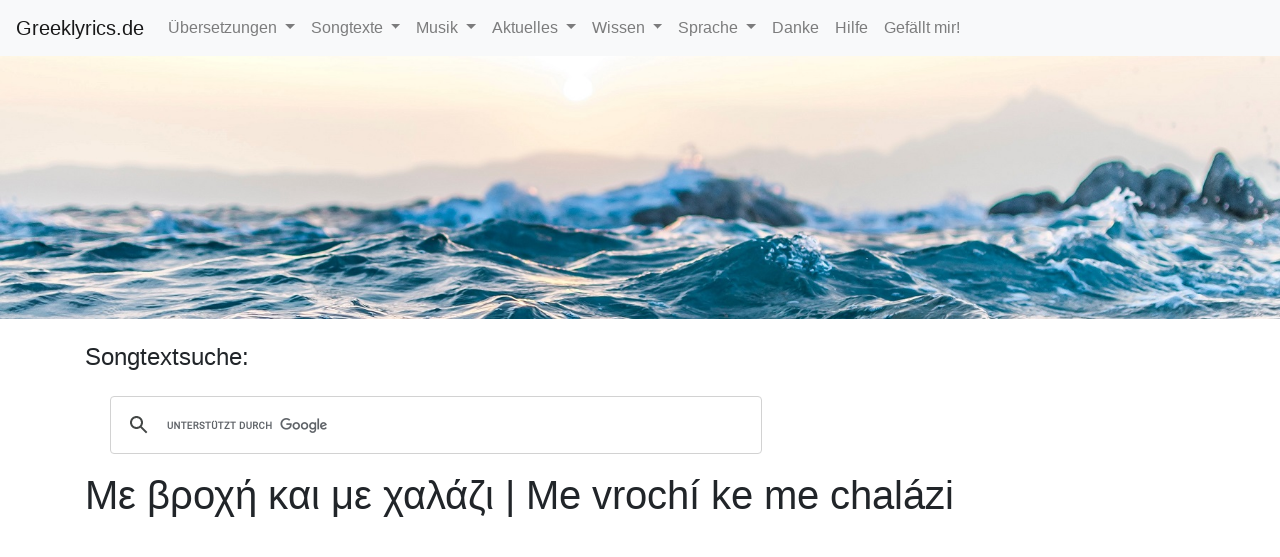

--- FILE ---
content_type: text/html; charset=UTF-8
request_url: https://www.greeklyrics.de/songtext/23381-me-vrochi-ke-me-chalazi
body_size: 11114
content:

<!DOCTYPE html>
<html lang="de">
<head>
<meta http-equiv="Content-Type" content="text/html; charset=UTF-8">
<meta charset="utf-8">
<meta http-equiv="X-UA-Compatible" content="IE=edge">
<meta name="viewport" content="width=device-width, initial-scale=1">
<meta http-equiv="content-type" content="text/html; charset=utf-8" />
<meta name="keywords" content="" />
<meta name="author" content="Lambros Charissis" />
<meta name="description" content="" />
<script src="https://www.greeklyrics.de/jquery-3.4.1.min.js"></script>
<title>Με βροχή και με χαλάζι | Me vrochí ke me chalázi - Griechischer Songtext</title>
<link rel="icon"
      type="image/" ico
      href="https://www.greeklyrics.de/favicon.ico">

      <link rel="stylesheet" href="https://www.greeklyrics.de/bootstrap.min.css">
      <script src="https://www.greeklyrics.de/bootstrap.min.js"></script>
</head>
<body>
  <script>
  function submitComment(){
  		var data = $('#comment').serialize();
      if(document.getElementById("author").value.length == 0 || document.getElementById("commentgl").value.length == 0){
        document.getElementById("error").innerHTML = "<p>Bitte Name und Text eingeben, dann abschicken!</p>";
      } else {
        $.ajax({

                       type: "POST",
                       url: "https://www.greeklyrics.de/submitComment.php?id=23381&iss=1",
                       data: data,
                       success: function(msg){

   													document.getElementById("comment_form").innerHTML = "<p>Danke! Dein Kommentar wird nach unserer Prüfung hier erscheinen!</p>";

   					}
   				});
      }

  	}
    function requesttrans(){
          data = $('#transrequestmail').serialize()+"&songid=23381";
          $.ajax({

                         type: "POST",
                         url: "https://www.greeklyrics.de/newTranslationRequest.php",
                         data: data,
                         success: function(msg){

     													document.getElementById("transrequest").innerHTML = "<p>Übersetzung angefragt!</p>";

     					          }
     				});

    	}

      function requesttrans_form(){
        document.getElementById("transrequest_form").innerHTML = '<div id="transrequest"><form class="form-inline" id="transrequestmail"><p>(für Benachrichtung wenn Übersetzung vorliegt)&nbsp;&nbsp;</p><div class="form-group"><input id="request_trans_mail" name="email" type="text" class="form-control" placeholder="Deine Email"><button onclick="requesttrans()" type="button" class="btn btn-info">anfragen</button></div></form></div>';

        }

  </script>
<style>
  body {
    padding-top: 55px;
  }

  </style>
<nav class="navbar fixed-top navbar-expand-lg navbar-light bg-light">
  <a class="navbar-brand" href="/">Greeklyrics.de</a>
  <button class="navbar-toggler" type="button" data-toggle="collapse" data-target="#navbarSupportedContent" aria-controls="navbarSupportedContent" aria-expanded="false" aria-label="Toggle navigation">
    <span class="navbar-toggler-icon"></span>
  </button>

  <div class="collapse navbar-collapse" id="navbarSupportedContent">
    <ul class="navbar-nav mr-auto">
      <li class="nav-item dropdown">
        <a class="nav-link dropdown-toggle" href="#" id="navbarDropdown" role="button" data-toggle="dropdown" aria-haspopup="true" aria-expanded="false">
          Übersetzungen
        </a>
        <div class="dropdown-menu" aria-labelledby="navbarDropdown">
          <a class="dropdown-item" href="/uebersetzungen/alle-titel.html">Alle Titel</a>
          <a class="dropdown-item" href="/uebersetzungen/songtextsuche.html">Suche</a>
          <a class="dropdown-item" href="/uebersetzungen/interpreten.html">nach Interpreten</a>
          <a class="dropdown-item" href="/uebersetzungen/musikrichtung.html">nach Musikrichtung</a>
          <div class="dropdown-divider"></div>
          <a class="dropdown-item" href="/uebersetzungen/musikrichtung/modern.html">Modern</a>
          <a class="dropdown-item" href="/uebersetzungen/musikrichtung/laika.html">Laika/Entexna</a>
          <a class="dropdown-item" href="/uebersetzungen/musikrichtung/rembetiko.html">Rembetika</a>
          <a class="dropdown-item" href="/uebersetzungen/musikrichtung/dimotika.html">Dimotika</a>
          <div class="dropdown-divider"></div>
          <a class="dropdown-item" href="/uebersetzungen/eigene-uebersetzung.php">Übersetzung einreichen</a>
        </div>
      </li>
      <li class="nav-item dropdown">
        <a class="nav-link dropdown-toggle" href="#" id="navbarDropdown" role="button" data-toggle="dropdown" aria-haspopup="true" aria-expanded="false">
          Songtexte
        </a>
        <div class="dropdown-menu" aria-labelledby="navbarDropdown">
          <a class="dropdown-item" href="/songtext/alle.html" >Alle Songtexte</a>
          <a class="dropdown-item" href="/songtext/suche" >Suche</a>
          <a class="dropdown-item" href="/songtext/interpret/alle.html" >nach Interpreten</a>
        </div>
      </li>
      <li class="nav-item dropdown">
        <a class="nav-link dropdown-toggle" href="#" id="navbarDropdown" role="button" data-toggle="dropdown" aria-haspopup="true" aria-expanded="false">
          Musik
        </a>
        <div class="dropdown-menu" aria-labelledby="navbarDropdown">
          <a class="dropdown-item" href="/griechische-musik/griechisches-radio.html" >Griechisches Radio</a>
          <a class="dropdown-item" href="/griechische-musik/griechische-charts.html" >Griechische Charts</a>
          <a class="dropdown-item" href="/griechische-musik/musik-hoeren.html">Musik h&ouml;ren</a>
          <a class="dropdown-item" href="/griechische-musik/sommer-2009.html" >Sommer 2009</a>
          <a class="dropdown-item" href="/griechische-musik/sommer-2010.html" >Sommer 2010</a>
          <div class="dropdown-divider"></div>
          <a class="dropdown-item">Musik Griechenlands</a>
          <div class="dropdown-divider"></div>
          <a class="dropdown-item" href="/wissen/musik-griechenlands/interaktive-karte.html" >Interaktive Karte</a>
          <a class="dropdown-item" href="/wissen/musik-griechenlands/ipirotika.html" >Ipirotika</a>
          <a class="dropdown-item" href="/wissen/musik-griechenlands/pontiaka.html" >Pontiaka</a>
          <a class="dropdown-item" href="/wissen/musik-griechenlands/makedonitika.html" >Makedonitika</a>
          <a class="dropdown-item" href="/wissen/musik-griechenlands/thessalika.html" >Thessalika</a>
          <a class="dropdown-item" href="/wissen/musik-griechenlands/sterea-elladas.html" >Sterea Elladas</a>
          <a class="dropdown-item" href="/wissen/musik-griechenlands/eptanisa.html" >Eptanisa</a>
          <a class="dropdown-item" href="/wissen/musik-griechenlands/tou-moria-peloponisou.html" >Tou Moria/Peloponisou</a>
          <a class="dropdown-item" href="/wissen/musik-griechenlands/nisiotika.html" >Nisiotika</a>
          <a class="dropdown-item" href="/wissen/musik-griechenlands/kritika.html" >Kritika</a>
          <a class="dropdown-item" href="/wissen/musik-griechenlands/kypriaka.html" >Kypriaka</a>
          <a class="dropdown-item" href="/wissen/musik-griechenlands/byzantini-mousiki.html" >Byzantini Mousiki</a>
        </div>
      </li>
      <li class="nav-item dropdown">
        <a class="nav-link dropdown-toggle" href="#" id="navbarDropdown" role="button" data-toggle="dropdown" aria-haspopup="true" aria-expanded="false">
          Aktuelles
        </a>
        <div class="dropdown-menu" aria-labelledby="navbarDropdown">
          <a class="dropdown-item" href="/griechische-musik-aktuell/veranstaltungen.html" >Events & Konzerte</a>
          <a class="dropdown-item" href="/griechische-musik/griechische-charts.html" >Griechische Charts</a>
          <a class="dropdown-item" href="/griechische-musik-aktuell/eurovision-2018.html" >Eurovision 2018</a>
        </div>
      </li>
      <li class="nav-item dropdown">
        <a class="nav-link dropdown-toggle" href="#" id="navbarDropdown" role="button" data-toggle="dropdown" aria-haspopup="true" aria-expanded="false">
          Wissen
        </a>
        <div class="dropdown-menu" aria-labelledby="navbarDropdown">
          <a class="dropdown-item" href="/wissen/griechische-instrumente.html">Griechische Instrumente</a>
          <div class="dropdown-divider"></div>
          <a class="dropdown-item" href="/wissen/griechische-instrumente/bouzouki.html" >Bouzouki</a>
          <a class="dropdown-item" href="/wissen/griechische-instrumente/baglamas.html" >Baglamas</a>
          <a class="dropdown-item" href="/wissen/griechische-instrumente/klarino.html" >Klarino</a>
          <a class="dropdown-item" href="/wissen/griechische-instrumente/kithara.html" >Gitarre</a>
          <div class="dropdown-divider"></div>
          <a class="dropdown-item" href="/wissen/griechische-musiker.html">Griechische Musiker</a>
          <a class="dropdown-item" href="/wissen/griechische-noten.html" >Griechische Noten</a>
          <a class="dropdown-item" href="/wissen/akkorde-fuer-griechische-lieder.html" >Akkorde</a>
          <a class="dropdown-item" href="/wissen/griechische-taenze.html" >Griechische T&auml;nze</a>
          <a class="dropdown-item" href="/wissen/rembetiko.html" >Rembetiko</a>
          <a class="dropdown-item" href="/wissen/musikgeschichte-griechenlands.html" >Musikgeschichte Griechenlands</a>
          <a class="dropdown-item" href="/wissen/griechische-bands.html" >Griechische Bands</a>
          <a class="dropdown-item" href="/wissen/griechische-musiklehrer.html" >Griechische Musiklehrer</a>
        </div>
      </li>
      <li class="nav-item dropdown">
        <a class="nav-link dropdown-toggle" href="#" id="navbarDropdown" role="button" data-toggle="dropdown" aria-haspopup="true" aria-expanded="false">
          Sprache
        </a>
        <div class="dropdown-menu" aria-labelledby="navbarDropdown">
          <a class="dropdown-item" href="https://de.greeklex.net/lautschrift.html" target="_blank" >Lieder mitsingen</a>
          <a class="dropdown-item" href="/sprache/griechisch-woerterbuch.html" >Griechisch W&ouml;rterbuch</a>
          <a class="dropdown-item" href="/sprache/griechisch-lernen.html" >Griechisch lernen</a>
          <a class="dropdown-item" href="/sprache/griechisch-am-computer.html" >Griechisch am Computer</a>
          <a class="dropdown-item" href="/sprache/fragen.html" >Fragen zur Sprache</a>
        </div>
      </li>
      <li class="nav-item">
        <a class="nav-link" href="/danksagungen.html" >Danke</a>
      </li>
      <li class="nav-item">
        <a class="nav-link" href="/hilfe.html" >Hilfe</a>
      </li>
      <li class="nav-item">
        <a class="nav-link" href="https://www.facebook.com/greeklyrics.de/" target="_blank" >Gef&auml;llt mir!</a>
      </li>
    </ul>
  </div>
</nav>
<div align="center">
  <img width="100%" src="/images/gl_banner.jpg"></img>
  </div>

<br>
<main role="main" class="container">

<div class="row">
<div class="col md-12">


<h4>Songtextsuche: </h4><script async src="https://cse.google.com/cse.js?cx=001029816171164011424:qq8nu1bj5zw"></script><div class="gcse-search"></div>
</div>
</div>

  <h1>Με βροχή και με χαλάζι | Me vrochí ke me chalázi</h1>

  <script async src="https://pagead2.googlesyndication.com/pagead/js/adsbygoogle.js"></script>
  <!-- Greeklyrics -->
  <ins class="adsbygoogle"
       style="display:block"
       data-ad-client="ca-pub-6133283835087890"
       data-ad-slot="4050982924"
       data-ad-format="auto"
       data-full-width-responsive="true"></ins>
  <script>
       (adsbygoogle = window.adsbygoogle || []).push({});
  </script>

  <div class="row" style="float:right"><div id="transrequest_form"><a href="javascript:requesttrans_form();"><button type="button" class="btn btn-info">Übersetzung anfragen</button></a>&nbsp;&nbsp;&nbsp;<a href="https://www.greeklyrics.de/uebersetzungen/eigene-uebersetzung.php?sid=23381"><button type="button" class="btn btn-danger">Übersetzung einreichen</button></a></div></div><table class="table"><tr><td>
				
			<p>Με βροχή και με χαλάζι<br />
να σε βρω ξεκίνησα,<br />
κι έχω στην καρδιά μαράζι<br />
γιατί σ’ αποθύμησα.</p>
<p>Τι κι αν βρέχει, τι κι αν βρέχει,<br />
δεν με νοιάζει αν βραχώ.<br />
Η καρδιά μου δεν αντέχει,<br />
έλα απόψε να σε δω.</p>
<p>Με βροχή θα ξενυχτήσω<br />
μπρος στα σκαλοπάτια σου.<br />
Έβγα λίγο ν’ αντικρίσω<br />
τα γλυκά τα μάτια σου.</p>
<p>Τι κι αν βρέχει, τι κι αν βρέχει,<br />
δεν με νοιάζει αν βραχώ.<br />
Η καρδιά μου δεν αντέχει,<br />
έλα απόψε να σε δω.</p>
<p>Κι αν δε βγεις θα ξενυχτήσω<br />
στην κλεισμένη γρίλια σου.<br />
Άνοιξε μου να φιλήσω<br />
τα γλυκά τα χείλια σου.</p>
<p>Τι κι αν βρέχει, τι κι αν βρέχει,<br />
δεν με νοιάζει αν βραχώ.<br />
Η καρδιά μου δεν αντέχει,<br />
έλα απόψε να σε δω.</p>
		</td><td>
				
			<p>Me vrochí ke me chalázi<br />
na se vro ksekínisa,<br />
ki écho stin kardiá marázi<br />
giatí s’ apothímisa.</p>
<p>Ti ki an vréchi, ti ki an vréchi,<br />
den me niázi an vrachó.<br />
I kardiá mu den antéchi,<br />
éla apópse na se do.</p>
<p>Me vrochí tha ksenichtíso<br />
bros sta skalopátia su.<br />
Έvga lígo n’ antikríso<br />
ta gliká ta mátia su.</p>
<p>Ti ki an vréchi, ti ki an vréchi,<br />
den me niázi an vrachó.<br />
I kardiá mu den antéchi,<br />
éla apópse na se do.</p>
<p>Ki an de vgis tha ksenichtíso<br />
stin klisméni grília su.<br />
Άnikse mu na filíso<br />
ta gliká ta chilia su.</p>
<p>Ti ki an vréchi, ti ki an vréchi,<br />
den me niázi an vrachó.<br />
I kardiá mu den antéchi,<br />
éla apópse na se do.</p>
		</td></tr></table><p>Interpret: <a href="https://www.greeklyrics.de/songtext/interpret/bithikotsis-grigoris">Μπιθικώτσης Γρηγόρης</a></p><p>Komponist: Κολοκοτρώνης Χρήστος</p><p>Songwriter: Κολοκοτρώνης Χρήστος</p><iframe width="560" height="315" src="https://www.youtube.com/embed/ReXE89fNCxM" frameborder="0" allow="accelerometer; autoplay; encrypted-media; gyroscope; picture-in-picture" allowfullscreen></iframe><h4>Kommentare</h4><p>Noch keine Kommentare</p><br><h5>Neues Kommentar</h5><div class="row">
<div class="col-md-12" id="comment_form">
<form class="form-horizontal" id="comment">
	 <div class="form-group">
			 <label for="message" class="col-sm-2 control-label">Name:</label>
       <input id="author" type="text" class="form-control" placeholder="Name" name="author">
  </div>
  <div class="form-group">
       <label for="message" class="col-sm-2 control-label">Kommentar:</label>
	      <textarea id="commentgl" class="form-control" rows="4" name="commentgl"></textarea>
  </div>
			 <div class="col-sm-10 col-sm-offset-2">
					 <input id="submit" value="Abschicken" class="btn btn-primary" onclick="submitComment()">
			 </div>
	 </div>
</form>
<div id="error"></div>
 </div>
<br>
<script async src="https://pagead2.googlesyndication.com/pagead/js/adsbygoogle.js"></script>
<!-- Greeklyrics -->
<ins class="adsbygoogle"
     style="display:block"
     data-ad-client="ca-pub-6133283835087890"
     data-ad-slot="4050982924"
     data-ad-format="auto"
     data-full-width-responsive="true"></ins>
<script>
     (adsbygoogle = window.adsbygoogle || []).push({});
</script>
    <br><h2>Aktuelle Übersetzungsanfragen - hilf mit!</h2><table class="table"><tr><td><a href="https://www.greeklyrics.de/songtext/791-apopse-tha-peraso">Απόψε θα περάσω</a></td><td>Übersetzung wird geprüft!</td><td><img src="/images/ok.png"></img></td></tr><tr><td><a href="https://www.greeklyrics.de/songtext/878-as-min-ksimerone-pote">Ας μην ξημέρωνε ποτέ</a></td><td>Übersetzung wird geprüft!</td><td><img src="/images/ok.png"></img></td></tr><tr><td><a href="https://www.greeklyrics.de/songtext/1088-val-to-terma">Βαλ&#8217; το τέρμα</a></td><td>Übersetzung wird geprüft!</td><td><img src="/images/ok.png"></img></td></tr><tr><td><a href="https://www.greeklyrics.de/songtext/1408-delfini-delfinaki">Δελφίνι δελφινάκι</a></td><td><a href="https://www.greeklyrics.de/uebersetzungen/3-modern/2125-delfini-delfinaki">Übersetzung wurde erstellt</a></td><td><img src="/images/ok.png"></img></td></tr><tr><td><a href="https://www.greeklyrics.de/songtext/2098-ise-to-lathos-tis-zois-mu">Είσαι το λάθος της ζωής μου</a></td><td>Übersetzung wird geprüft!</td><td><img src="/images/ok.png"></img></td></tr><tr><td><a href="https://www.greeklyrics.de/songtext/2239-ellinas-ime">Έλληνας είμαι</a></td><td>Übersetzung wird geprüft!</td><td><img src="/images/ok.png"></img></td></tr><tr><td><a href="https://www.greeklyrics.de/songtext/2336-ena-puli-icha-sto-kluvi">Ένα πουλί είχα στο κλουβί</a></td><td><a href="https://www.greeklyrics.de/uebersetzungen/eigene-uebersetzung.php?sid=2336">Übersetzung einreichen</a></td><td><img src="/images/notok.png"></img></td></tr><tr><td><a href="https://www.greeklyrics.de/songtext/2520-esi-ise-aeras-dinatos">Εσύ είσαι αέρας δυνατός</a></td><td><a href="https://www.greeklyrics.de/uebersetzungen/eigene-uebersetzung.php?sid=2520">Übersetzung einreichen</a></td><td><img src="/images/notok.png"></img></td></tr><tr><td><a href="https://www.greeklyrics.de/songtext/2577-evlabia">Ευλαμπία</a></td><td>Übersetzung wird geprüft!</td><td><img src="/images/ok.png"></img></td></tr><tr><td><a href="https://www.greeklyrics.de/songtext/2601-echi-o-theos">Έχει ο Θεός</a></td><td>Übersetzung wird geprüft!</td><td><img src="/images/ok.png"></img></td></tr><tr><td><a href="https://www.greeklyrics.de/songtext/3051-gia-ton-patera">Για τον πατέρα</a></td><td>Übersetzung wird geprüft!</td><td><img src="/images/ok.png"></img></td></tr><tr><td><a href="https://www.greeklyrics.de/songtext/3772-isuna-ti-isuna">Ήσουνα τι ήσουνα</a></td><td><a href="https://www.greeklyrics.de/uebersetzungen/3-modern/235-paksimadokleftra">Übersetzung wurde erstellt</a></td><td><img src="/images/ok.png"></img></td></tr><tr><td><a href="https://www.greeklyrics.de/songtext/3902-ke-fuma-fuma">Και φούμα-φούμα</a></td><td><a href="https://www.greeklyrics.de/uebersetzungen/3-modern/2012-ke-fuma-fuma">Übersetzung wurde erstellt</a></td><td><img src="/images/ok.png"></img></td></tr><tr><td><a href="https://www.greeklyrics.de/songtext/3991-kalimera-ilie">Καλημέρα ήλιε</a></td><td><a href="https://www.greeklyrics.de/uebersetzungen/3-modern/2135-kalimera-ilie">Übersetzung wurde erstellt</a></td><td><img src="/images/ok.png"></img></td></tr><tr><td><a href="https://www.greeklyrics.de/songtext/4434-kokkini-vrochi">Κόκκινη βροχή</a></td><td>Übersetzung wird geprüft!</td><td><img src="/images/ok.png"></img></td></tr><tr><td><a href="https://www.greeklyrics.de/songtext/4864-marigula-i-mantalena">Μαριγούλα η Μανταλένα</a></td><td><a href="https://www.greeklyrics.de/uebersetzungen/eigene-uebersetzung.php?sid=4864">Übersetzung einreichen</a></td><td><img src="/images/notok.png"></img></td></tr><tr><td><a href="https://www.greeklyrics.de/songtext/5797-na-kamo-thelo-tarachi">Να κάμω θέλω ταραχή</a></td><td>Übersetzung wird geprüft!</td><td><img src="/images/ok.png"></img></td></tr><tr><td><a href="https://www.greeklyrics.de/songtext/6126-o-tarzan">Ο Ταρζάν</a></td><td><a href="https://www.greeklyrics.de/uebersetzungen/eigene-uebersetzung.php?sid=6126">Übersetzung einreichen</a></td><td><img src="/images/notok.png"></img></td></tr><tr><td><a href="https://www.greeklyrics.de/songtext/6388-o-mikros-alitis">Ο μικρός αλήτης</a></td><td>Übersetzung wird geprüft!</td><td><img src="/images/ok.png"></img></td></tr><tr><td><a href="https://www.greeklyrics.de/songtext/6511-o-topos-mas-ine-klistos">Ο τόπος μας είναι κλειστός</a></td><td><a href="https://www.greeklyrics.de/uebersetzungen/eigene-uebersetzung.php?sid=6511">Übersetzung einreichen</a></td><td><img src="/images/notok.png"></img></td></tr><tr><td><a href="https://www.greeklyrics.de/songtext/6596-i-fabrikes">Οι φάμπρικες</a></td><td><a href="https://www.greeklyrics.de/uebersetzungen/eigene-uebersetzung.php?sid=6596">Übersetzung einreichen</a></td><td><img src="/images/notok.png"></img></td></tr><tr><td><a href="https://www.greeklyrics.de/songtext/7205-saitia">Σαϊτιά</a></td><td>Übersetzung wird geprüft!</td><td><img src="/images/ok.png"></img></td></tr><tr><td><a href="https://www.greeklyrics.de/songtext/7322-se-dioksan-ap-tin-kokkinia">Σε διώξαν απ&#8217; την Κοκκινιά</a></td><td>Übersetzung wird geprüft!</td><td><img src="/images/ok.png"></img></td></tr><tr><td><a href="https://www.greeklyrics.de/songtext/7377-se-pia-thalassa-armenizis">Σε ποια θάλασσα αρμενίζεις</a></td><td><a href="https://www.greeklyrics.de/uebersetzungen/3-modern/2110-se-pia-thalassa-armenizis">Übersetzung wurde erstellt</a></td><td><img src="/images/ok.png"></img></td></tr><tr><td><a href="https://www.greeklyrics.de/songtext/7633-stalia-stalia">Σταλιά σταλιά</a></td><td><a href="https://www.greeklyrics.de/uebersetzungen/eigene-uebersetzung.php?sid=7633">Übersetzung einreichen</a></td><td><img src="/images/notok.png"></img></td></tr><tr><td><a href="https://www.greeklyrics.de/songtext/8905-to-christinaki">Το Χριστινάκι</a></td><td><a href="https://www.greeklyrics.de/uebersetzungen/eigene-uebersetzung.php?sid=8905">Übersetzung einreichen</a></td><td><img src="/images/notok.png"></img></td></tr><tr><td><a href="https://www.greeklyrics.de/songtext/8911-to-aidoni">Το αηδόνι</a></td><td><a href="https://www.greeklyrics.de/uebersetzungen/eigene-uebersetzung.php?sid=8911">Übersetzung einreichen</a></td><td><img src="/images/notok.png"></img></td></tr><tr><td><a href="https://www.greeklyrics.de/songtext/8975-to-diazigio">Το διαζύγιο</a></td><td><a href="https://www.greeklyrics.de/uebersetzungen/eigene-uebersetzung.php?sid=8975">Übersetzung einreichen</a></td><td><img src="/images/notok.png"></img></td></tr><tr><td><a href="https://www.greeklyrics.de/songtext/9135-to-magazi">Το μαγαζί</a></td><td><a href="https://www.greeklyrics.de/uebersetzungen/eigene-uebersetzung.php?sid=9135">Übersetzung einreichen</a></td><td><img src="/images/notok.png"></img></td></tr><tr><td><a href="https://www.greeklyrics.de/songtext/9209-to-nima-ton-keron">Το νήμα των καιρών</a></td><td><a href="https://www.greeklyrics.de/uebersetzungen/eigene-uebersetzung.php?sid=9209">Übersetzung einreichen</a></td><td><img src="/images/notok.png"></img></td></tr><tr><td><a href="https://www.greeklyrics.de/songtext/10094-zo-(mavra-fengaria)">Ζω (Μαύρα Φεγγάρια)</a></td><td><a href="https://www.greeklyrics.de/uebersetzungen/eigene-uebersetzung.php?sid=10094">Übersetzung einreichen</a></td><td><img src="/images/notok.png"></img></td></tr><tr><td><a href="https://www.greeklyrics.de/songtext/10165-adiaforo">Αδιαφορώ</a></td><td><a href="https://www.greeklyrics.de/uebersetzungen/eigene-uebersetzung.php?sid=10165">Übersetzung einreichen</a></td><td><img src="/images/notok.png"></img></td></tr><tr><td><a href="https://www.greeklyrics.de/songtext/10716-aku">Άκου</a></td><td>Übersetzung wird geprüft!</td><td><img src="/images/ok.png"></img></td></tr><tr><td><a href="https://www.greeklyrics.de/songtext/10739-akui-kanis">Ακούει κανείς</a></td><td><a href="https://www.greeklyrics.de/uebersetzungen/3-modern/2021-akui-kanis">Übersetzung wurde erstellt</a></td><td><img src="/images/ok.png"></img></td></tr><tr><td><a href="https://www.greeklyrics.de/songtext/10777-akrovato">Ακροβατώ</a></td><td><a href="https://www.greeklyrics.de/uebersetzungen/3-modern/2107-akrovato">Übersetzung wurde erstellt</a></td><td><img src="/images/ok.png"></img></td></tr><tr><td><a href="https://www.greeklyrics.de/songtext/11601-anikse-ligo-to-parathiro">Άνοιξε λίγο το παράθυρο</a></td><td><a href="https://www.greeklyrics.de/uebersetzungen/eigene-uebersetzung.php?sid=11601">Übersetzung einreichen</a></td><td><img src="/images/notok.png"></img></td></tr><tr><td><a href="https://www.greeklyrics.de/songtext/11685-anthropi-monachi">Άνθρωποι μονάχοι</a></td><td>Übersetzung wird geprüft!</td><td><img src="/images/ok.png"></img></td></tr><tr><td><a href="https://www.greeklyrics.de/songtext/11901-apo-mesa-pethamenos">Από μέσα πεθαμένος</a></td><td><a href="https://www.greeklyrics.de/uebersetzungen/3-modern/2121-apo-mesa-pethamenos">Übersetzung wurde erstellt</a></td><td><img src="/images/ok.png"></img></td></tr><tr><td><a href="https://www.greeklyrics.de/songtext/11963-apogevma-sto-dentro">Απόγευμα στο δέντρο</a></td><td><a href="https://www.greeklyrics.de/uebersetzungen/eigene-uebersetzung.php?sid=11963">Übersetzung einreichen</a></td><td><img src="/images/notok.png"></img></td></tr><tr><td><a href="https://www.greeklyrics.de/songtext/12004-apoliome">Απολύομαι</a></td><td><a href="https://www.greeklyrics.de/uebersetzungen/eigene-uebersetzung.php?sid=12004">Übersetzung einreichen</a></td><td><img src="/images/notok.png"></img></td></tr><tr><td><a href="https://www.greeklyrics.de/songtext/12193-aprili-mu">Απρίλη μου</a></td><td><a href="https://www.greeklyrics.de/uebersetzungen/eigene-uebersetzung.php?sid=12193">Übersetzung einreichen</a></td><td><img src="/images/notok.png"></img></td></tr><tr><td><a href="https://www.greeklyrics.de/songtext/12359-as-erchosungia-ligo">Ας ερχόσουν για λίγο</a></td><td>Übersetzung wird geprüft!</td><td><img src="/images/ok.png"></img></td></tr><tr><td><a href="https://www.greeklyrics.de/songtext/12554-asteri-mu">Αστέρι μου</a></td><td><a href="https://www.greeklyrics.de/uebersetzungen/eigene-uebersetzung.php?sid=12554">Übersetzung einreichen</a></td><td><img src="/images/notok.png"></img></td></tr><tr><td><a href="https://www.greeklyrics.de/songtext/12576-astro-krifo">Άστρο κρυφό</a></td><td><a href="https://www.greeklyrics.de/uebersetzungen/eigene-uebersetzung.php?sid=12576">Übersetzung einreichen</a></td><td><img src="/images/notok.png"></img></td></tr><tr><td><a href="https://www.greeklyrics.de/songtext/12608-athanasia">Αθανασία</a></td><td><a href="https://www.greeklyrics.de/uebersetzungen/eigene-uebersetzung.php?sid=12608">Übersetzung einreichen</a></td><td><img src="/images/notok.png"></img></td></tr><tr><td><a href="https://www.greeklyrics.de/songtext/13029-vale-ena-kafe">Βάλε ένα καφέ</a></td><td>Übersetzung wird geprüft!</td><td><img src="/images/ok.png"></img></td></tr><tr><td><a href="https://www.greeklyrics.de/songtext/13145-batida-de-coco">Batida de coco</a></td><td>Übersetzung wird geprüft!</td><td><img src="/images/ok.png"></img></td></tr><tr><td><a href="https://www.greeklyrics.de/songtext/13193-vima-vima">Βήμα βήμα</a></td><td><a href="https://www.greeklyrics.de/uebersetzungen/eigene-uebersetzung.php?sid=13193">Übersetzung einreichen</a></td><td><img src="/images/notok.png"></img></td></tr><tr><td><a href="https://www.greeklyrics.de/songtext/13730-de-tha-dakriso-piagia-sena">Δε θα δακρύσω πια για σένα</a></td><td><a href="https://www.greeklyrics.de/uebersetzungen/eigene-uebersetzung.php?sid=13730">Übersetzung einreichen</a></td><td><img src="/images/notok.png"></img></td></tr><tr><td><a href="https://www.greeklyrics.de/songtext/14132-den-kani-krio">Δεν κάνει κρύο</a></td><td>Übersetzung wird geprüft!</td><td><img src="/images/ok.png"></img></td></tr><tr><td><a href="https://www.greeklyrics.de/songtext/14296-den-proskinisa-pote-kanena">Δεν προσκύνησα ποτέ κανένα</a></td><td><a href="https://www.greeklyrics.de/uebersetzungen/eigene-uebersetzung.php?sid=14296">Übersetzung einreichen</a></td><td><img src="/images/notok.png"></img></td></tr><tr><td><a href="https://www.greeklyrics.de/songtext/14323-den-tha-dakriso-piagia-mena">Δεν θα δακρύσω πιά για μένα</a></td><td><a href="https://www.greeklyrics.de/uebersetzungen/eigene-uebersetzung.php?sid=14323">Übersetzung einreichen</a></td><td><img src="/images/notok.png"></img></td></tr><tr><td><a href="https://www.greeklyrics.de/songtext/14532-didimoticho-blues">Διδυμότειχο blues</a></td><td><a href="https://www.greeklyrics.de/uebersetzungen/eigene-uebersetzung.php?sid=14532">Übersetzung einreichen</a></td><td><img src="/images/notok.png"></img></td></tr><tr><td><a href="https://www.greeklyrics.de/songtext/14604-diplo-to-tsifteteli">Διπλό το τσιφτετέλι</a></td><td><a href="https://www.greeklyrics.de/uebersetzungen/eigene-uebersetzung.php?sid=14604">Übersetzung einreichen</a></td><td><img src="/images/notok.png"></img></td></tr><tr><td><a href="https://www.greeklyrics.de/songtext/14791-dio-prasina-matia">Δυο πράσινα μάτια</a></td><td><a href="https://www.greeklyrics.de/uebersetzungen/eigene-uebersetzung.php?sid=14791">Übersetzung einreichen</a></td><td><img src="/images/notok.png"></img></td></tr><tr><td><a href="https://www.greeklyrics.de/songtext/14924-dose-mu-ligaki-urano-(to-simadi-tu-erota)">Δώσε μου λιγάκι ουρανό (Το σημάδι του έρωτα)</a></td><td>Übersetzung wird geprüft!</td><td><img src="/images/ok.png"></img></td></tr><tr><td><a href="https://www.greeklyrics.de/songtext/14961-evale-o-theos-simadi">Έβαλε ο Θεός σημάδι</a></td><td><a href="https://www.greeklyrics.de/uebersetzungen/eigene-uebersetzung.php?sid=14961">Übersetzung einreichen</a></td><td><img src="/images/notok.png"></img></td></tr><tr><td><a href="https://www.greeklyrics.de/songtext/14974-edo">Eδώ</a></td><td><a href="https://www.greeklyrics.de/uebersetzungen/3-modern/2019-edo">Übersetzung wurde erstellt</a></td><td><img src="/images/ok.png"></img></td></tr><tr><td><a href="https://www.greeklyrics.de/songtext/15251-ego-o-dinatos">Εγώ ο δυνατός</a></td><td><a href="https://www.greeklyrics.de/uebersetzungen/eigene-uebersetzung.php?sid=15251">Übersetzung einreichen</a></td><td><img src="/images/notok.png"></img></td></tr><tr><td><a href="https://www.greeklyrics.de/songtext/15493-ime-ticheros-pu-echo-esena">Είμαι τυχερός που έχω εσένα</a></td><td><a href="https://www.greeklyrics.de/uebersetzungen/eigene-uebersetzung.php?sid=15493">Übersetzung einreichen</a></td><td><img src="/images/notok.png"></img></td></tr><tr><td><a href="https://www.greeklyrics.de/songtext/15505-imaste-dio">Είμαστε δυο</a></td><td><a href="https://www.greeklyrics.de/uebersetzungen/eigene-uebersetzung.php?sid=15505">Übersetzung einreichen</a></td><td><img src="/images/notok.png"></img></td></tr><tr><td><a href="https://www.greeklyrics.de/songtext/15771-ise-mia-thea">Είσαι μια θεά</a></td><td><a href="https://www.greeklyrics.de/uebersetzungen/eigene-uebersetzung.php?sid=15771">Übersetzung einreichen</a></td><td><img src="/images/notok.png"></img></td></tr><tr><td><a href="https://www.greeklyrics.de/songtext/15898-eki-pu-vriskete-to-fos">Εκεί που βρίσκεται το φως</a></td><td><a href="https://www.greeklyrics.de/uebersetzungen/eigene-uebersetzung.php?sid=15898">Übersetzung einreichen</a></td><td><img src="/images/notok.png"></img></td></tr><tr><td><a href="https://www.greeklyrics.de/songtext/16074-ela-ke-kopse-me-sta-dio">Έλα και κόψε με στα δυο</a></td><td><a href="https://www.greeklyrics.de/uebersetzungen/eigene-uebersetzung.php?sid=16074">Übersetzung einreichen</a></td><td><img src="/images/notok.png"></img></td></tr><tr><td><a href="https://www.greeklyrics.de/songtext/16237-ellada-(lengko)">Ελλάδα (Λένγκω)</a></td><td><a href="https://www.greeklyrics.de/uebersetzungen/eigene-uebersetzung.php?sid=16237">Übersetzung einreichen</a></td><td><img src="/images/notok.png"></img></td></tr><tr><td><a href="https://www.greeklyrics.de/songtext/16295-emis-i-dio">Εμείς οι δυο</a></td><td><a href="https://www.greeklyrics.de/uebersetzungen/eigene-uebersetzung.php?sid=16295">Übersetzung einreichen</a></td><td><img src="/images/notok.png"></img></td></tr><tr><td><a href="https://www.greeklyrics.de/songtext/16565-ena-tsigaro-akoma-lipon">Ένα τσιγάρο ακόμα λοιπόν</a></td><td><a href="https://www.greeklyrics.de/uebersetzungen/eigene-uebersetzung.php?sid=16565">Übersetzung einreichen</a></td><td><img src="/images/notok.png"></img></td></tr><tr><td><a href="https://www.greeklyrics.de/songtext/16610-enas-erotas-ftinos">Ένας έρωτας φτηνός</a></td><td><a href="https://www.greeklyrics.de/uebersetzungen/eigene-uebersetzung.php?sid=16610">Übersetzung einreichen</a></td><td><img src="/images/notok.png"></img></td></tr><tr><td><a href="https://www.greeklyrics.de/songtext/17008-erotokritos">Ερωτόκριτος</a></td><td><a href="https://www.greeklyrics.de/uebersetzungen/eigene-uebersetzung.php?sid=17008">Übersetzung einreichen</a></td><td><img src="/images/notok.png"></img></td></tr><tr><td><a href="https://www.greeklyrics.de/songtext/17341-echasa-ta-ichni-su">Έχασα τα ίχνη σου</a></td><td><a href="https://www.greeklyrics.de/uebersetzungen/eigene-uebersetzung.php?sid=17341">Übersetzung einreichen</a></td><td><img src="/images/notok.png"></img></td></tr><tr><td><a href="https://www.greeklyrics.de/songtext/17357-echi-o-theos">Έχει ο Θεός</a></td><td><a href="https://www.greeklyrics.de/uebersetzungen/eigene-uebersetzung.php?sid=17357">Übersetzung einreichen</a></td><td><img src="/images/notok.png"></img></td></tr><tr><td><a href="https://www.greeklyrics.de/songtext/17380-echis-matia-to-fengari">Έχεις μάτια το φεγγάρι</a></td><td><a href="https://www.greeklyrics.de/uebersetzungen/eigene-uebersetzung.php?sid=17380">Übersetzung einreichen</a></td><td><img src="/images/notok.png"></img></td></tr><tr><td><a href="https://www.greeklyrics.de/songtext/17930-ftes-esi">Φταις εσύ</a></td><td><a href="https://www.greeklyrics.de/uebersetzungen/eigene-uebersetzung.php?sid=17930">Übersetzung einreichen</a></td><td><img src="/images/notok.png"></img></td></tr><tr><td><a href="https://www.greeklyrics.de/songtext/17961-ftani-pu-kleme">Φτάνει που κλαίμε</a></td><td><a href="https://www.greeklyrics.de/uebersetzungen/eigene-uebersetzung.php?sid=17961">Übersetzung einreichen</a></td><td><img src="/images/notok.png"></img></td></tr><tr><td><a href="https://www.greeklyrics.de/songtext/18218-garifallo-st-afti">Γαρύφαλλο στ’ αυτί</a></td><td><a href="https://www.greeklyrics.de/uebersetzungen/eigene-uebersetzung.php?sid=18218">Übersetzung einreichen</a></td><td><img src="/images/notok.png"></img></td></tr><tr><td><a href="https://www.greeklyrics.de/songtext/18255-gia-chara">Γεια χαρά</a></td><td><a href="https://www.greeklyrics.de/uebersetzungen/eigene-uebersetzung.php?sid=18255">Übersetzung einreichen</a></td><td><img src="/images/notok.png"></img></td></tr><tr><td><a href="https://www.greeklyrics.de/songtext/18313-gennithika-na-tiranno">Γεννήθηκα να τυραννώ</a></td><td><a href="https://www.greeklyrics.de/uebersetzungen/eigene-uebersetzung.php?sid=18313">Übersetzung einreichen</a></td><td><img src="/images/notok.png"></img></td></tr><tr><td><a href="https://www.greeklyrics.de/songtext/18316-gennithika-sti-saloniki">Γεννήθηκα στη Σαλονίκη</a></td><td><a href="https://www.greeklyrics.de/uebersetzungen/eigene-uebersetzung.php?sid=18316">Übersetzung einreichen</a></td><td><img src="/images/notok.png"></img></td></tr><tr><td><a href="https://www.greeklyrics.de/songtext/18373-gia-ena-tangko">Για ένα τανγκό</a></td><td><a href="https://www.greeklyrics.de/uebersetzungen/eigene-uebersetzung.php?sid=18373">Übersetzung einreichen</a></td><td><img src="/images/notok.png"></img></td></tr><tr><td><a href="https://www.greeklyrics.de/songtext/18606-giapi">Γιαπί</a></td><td><a href="https://www.greeklyrics.de/uebersetzungen/eigene-uebersetzung.php?sid=18606">Übersetzung einreichen</a></td><td><img src="/images/notok.png"></img></td></tr><tr><td><a href="https://www.greeklyrics.de/songtext/18631-giati-den-ise-edo">Γιατί δεν είσαι εδώ</a></td><td><a href="https://www.greeklyrics.de/uebersetzungen/eigene-uebersetzung.php?sid=18631">Übersetzung einreichen</a></td><td><img src="/images/notok.png"></img></td></tr><tr><td><a href="https://www.greeklyrics.de/songtext/18650-giati-fengari-mu-omorfo">Γιατί φεγγάρι μου όμορφο</a></td><td><a href="https://www.greeklyrics.de/uebersetzungen/eigene-uebersetzung.php?sid=18650">Übersetzung einreichen</a></td><td><img src="/images/notok.png"></img></td></tr><tr><td><a href="https://www.greeklyrics.de/songtext/18825-glossolalia">Γλωσσολαλιά</a></td><td><a href="https://www.greeklyrics.de/uebersetzungen/3-modern/2077-glossolalia">Übersetzung wurde erstellt</a></td><td><img src="/images/ok.png"></img></td></tr><tr><td><a href="https://www.greeklyrics.de/songtext/19451-i-margarita-i-margaro">Η Μαργαρίτα η Μαργαρώ</a></td><td><a href="https://www.greeklyrics.de/uebersetzungen/3-modern/2097-i-margarita-i-margaro">Übersetzung wurde erstellt</a></td><td><img src="/images/ok.png"></img></td></tr><tr><td><a href="https://www.greeklyrics.de/songtext/19488-i-mikri-mas-istoria">Η μικρή μας ιστορία</a></td><td><a href="https://www.greeklyrics.de/uebersetzungen/eigene-uebersetzung.php?sid=19488">Übersetzung einreichen</a></td><td><img src="/images/notok.png"></img></td></tr><tr><td><a href="https://www.greeklyrics.de/songtext/19524-i-balanta-tis-ifigenias">Η μπαλάντα της Ιφιγένειας</a></td><td><a href="https://www.greeklyrics.de/uebersetzungen/eigene-uebersetzung.php?sid=19524">Übersetzung einreichen</a></td><td><img src="/images/notok.png"></img></td></tr><tr><td><a href="https://www.greeklyrics.de/songtext/19602-i-palioparea">Η παλιοπαρέα</a></td><td><a href="https://www.greeklyrics.de/uebersetzungen/eigene-uebersetzung.php?sid=19602">Übersetzung einreichen</a></td><td><img src="/images/notok.png"></img></td></tr><tr><td><a href="https://www.greeklyrics.de/songtext/19961-irtha-ksana">Ήρθα ξανά</a></td><td><a href="https://www.greeklyrics.de/uebersetzungen/eigene-uebersetzung.php?sid=19961">Übersetzung einreichen</a></td><td><img src="/images/notok.png"></img></td></tr><tr><td><a href="https://www.greeklyrics.de/songtext/20763-kane-kuragio">Κάνε κουράγιο</a></td><td><a href="https://www.greeklyrics.de/uebersetzungen/eigene-uebersetzung.php?sid=20763">Übersetzung einreichen</a></td><td><img src="/images/notok.png"></img></td></tr><tr><td><a href="https://www.greeklyrics.de/songtext/20994-karavakia">Καραβάκια</a></td><td><a href="https://www.greeklyrics.de/uebersetzungen/eigene-uebersetzung.php?sid=20994">Übersetzung einreichen</a></td><td><img src="/images/notok.png"></img></td></tr><tr><td><a href="https://www.greeklyrics.de/songtext/21196-kathe-fora">Κάθε φορά</a></td><td><a href="https://www.greeklyrics.de/uebersetzungen/eigene-uebersetzung.php?sid=21196">Übersetzung einreichen</a></td><td><img src="/images/notok.png"></img></td></tr><tr><td><a href="https://www.greeklyrics.de/songtext/21663-klise-tin-porta">Κλείσε την πόρτα</a></td><td><a href="https://www.greeklyrics.de/uebersetzungen/eigene-uebersetzung.php?sid=21663">Übersetzung einreichen</a></td><td><img src="/images/notok.png"></img></td></tr><tr><td><a href="https://www.greeklyrics.de/songtext/21675-klirothika">Κληρώθηκα</a></td><td><a href="https://www.greeklyrics.de/uebersetzungen/eigene-uebersetzung.php?sid=21675">Übersetzung einreichen</a></td><td><img src="/images/notok.png"></img></td></tr><tr><td><a href="https://www.greeklyrics.de/songtext/21973-kutsi-kithara">Κουτσή κιθάρα</a></td><td><a href="https://www.greeklyrics.de/uebersetzungen/eigene-uebersetzung.php?sid=21973">Übersetzung einreichen</a></td><td><img src="/images/notok.png"></img></td></tr><tr><td><a href="https://www.greeklyrics.de/songtext/22354-kikladitiko">Κυκλαδίτικο</a></td><td>Übersetzung wird geprüft!</td><td><img src="/images/ok.png"></img></td></tr><tr><td><a href="https://www.greeklyrics.de/songtext/22365-kiknio-asma">Κύκνειο άσμα</a></td><td><a href="https://www.greeklyrics.de/uebersetzungen/eigene-uebersetzung.php?sid=22365">Übersetzung einreichen</a></td><td><img src="/images/notok.png"></img></td></tr><tr><td><a href="https://www.greeklyrics.de/songtext/22521-lila">Λέιλα</a></td><td><a href="https://www.greeklyrics.de/uebersetzungen/eigene-uebersetzung.php?sid=22521">Übersetzung einreichen</a></td><td><img src="/images/notok.png"></img></td></tr><tr><td><a href="https://www.greeklyrics.de/songtext/22596-liberta-(eleftheria)">Liberta (Ελευθερία)</a></td><td><a href="https://www.greeklyrics.de/uebersetzungen/eigene-uebersetzung.php?sid=22596">Übersetzung einreichen</a></td><td><img src="/images/notok.png"></img></td></tr><tr><td><a href="https://www.greeklyrics.de/songtext/22765-lipisu-me">Λυπήσου με</a></td><td><a href="https://www.greeklyrics.de/uebersetzungen/eigene-uebersetzung.php?sid=22765">Übersetzung einreichen</a></td><td><img src="/images/notok.png"></img></td></tr><tr><td><a href="https://www.greeklyrics.de/songtext/23007-makria-poli-makria">Μακριά πολύ μακριά</a></td><td><a href="https://www.greeklyrics.de/uebersetzungen/eigene-uebersetzung.php?sid=23007">Übersetzung einreichen</a></td><td><img src="/images/notok.png"></img></td></tr><tr><td><a href="https://www.greeklyrics.de/songtext/23812-mes-stin-taverna">Μες στην ταβέρνα</a></td><td><a href="https://www.greeklyrics.de/uebersetzungen/eigene-uebersetzung.php?sid=23812">Übersetzung einreichen</a></td><td><img src="/images/notok.png"></img></td></tr><tr><td><a href="https://www.greeklyrics.de/songtext/24143-mi-milas-allogi-agapi">Μη μιλάς άλλο γι&#8217; αγάπη</a></td><td><a href="https://www.greeklyrics.de/uebersetzungen/eigene-uebersetzung.php?sid=24143">Übersetzung einreichen</a></td><td><img src="/images/notok.png"></img></td></tr><tr><td><a href="https://www.greeklyrics.de/songtext/24804-mia-zoi-se-thimame-na-fevgis">Μια ζωή σε θυμάμαι να φεύγεις</a></td><td><a href="https://www.greeklyrics.de/uebersetzungen/eigene-uebersetzung.php?sid=24804">Übersetzung einreichen</a></td><td><img src="/images/notok.png"></img></td></tr><tr><td><a href="https://www.greeklyrics.de/songtext/24876-mikros-pu-ise-urane">Μικρός που είσαι ουρανέ</a></td><td><a href="https://www.greeklyrics.de/uebersetzungen/eigene-uebersetzung.php?sid=24876">Übersetzung einreichen</a></td><td><img src="/images/notok.png"></img></td></tr><tr><td><a href="https://www.greeklyrics.de/songtext/25112-mono-esi">Μόνο εσύ</a></td><td><a href="https://www.greeklyrics.de/uebersetzungen/eigene-uebersetzung.php?sid=25112">Übersetzung einreichen</a></td><td><img src="/images/notok.png"></img></td></tr><tr><td><a href="https://www.greeklyrics.de/songtext/25263-mu-lipis">Μου λείπεις</a></td><td><a href="https://www.greeklyrics.de/uebersetzungen/eigene-uebersetzung.php?sid=25263">Übersetzung einreichen</a></td><td><img src="/images/notok.png"></img></td></tr><tr><td><a href="https://www.greeklyrics.de/songtext/25323-bagasas">Μπαγάσας</a></td><td><a href="https://www.greeklyrics.de/uebersetzungen/eigene-uebersetzung.php?sid=25323">Übersetzung einreichen</a></td><td><img src="/images/notok.png"></img></td></tr><tr><td><a href="https://www.greeklyrics.de/songtext/25399-bori">Μπορεί</a></td><td><a href="https://www.greeklyrics.de/uebersetzungen/eigene-uebersetzung.php?sid=25399">Übersetzung einreichen</a></td><td><img src="/images/notok.png"></img></td></tr><tr><td><a href="https://www.greeklyrics.de/songtext/25629-na-me-lene-maria">Να με λένε Μαρία</a></td><td><a href="https://www.greeklyrics.de/uebersetzungen/eigene-uebersetzung.php?sid=25629">Übersetzung einreichen</a></td><td><img src="/images/notok.png"></img></td></tr><tr><td><a href="https://www.greeklyrics.de/songtext/25792-na-tan-i-chara-ikopedo-(borino-oro)">Να &#8216;ταν η χαρά οικόπεδο (Borino Oro)</a></td><td><a href="https://www.greeklyrics.de/uebersetzungen/eigene-uebersetzung.php?sid=25792">Übersetzung einreichen</a></td><td><img src="/images/notok.png"></img></td></tr><tr><td><a href="https://www.greeklyrics.de/songtext/25839-na-cha-dio-zoes">Να &#8216;χα δυο ζωές</a></td><td><a href="https://www.greeklyrics.de/uebersetzungen/eigene-uebersetzung.php?sid=25839">Übersetzung einreichen</a></td><td><img src="/images/notok.png"></img></td></tr><tr><td><a href="https://www.greeklyrics.de/songtext/26055-ntirlanta">Ντιρλαντά</a></td><td><a href="https://www.greeklyrics.de/uebersetzungen/eigene-uebersetzung.php?sid=26055">Übersetzung einreichen</a></td><td><img src="/images/notok.png"></img></td></tr><tr><td><a href="https://www.greeklyrics.de/songtext/26111-nichta-mesa-sta-matia-su">Νύχτα μέσα στα μάτια σου</a></td><td><a href="https://www.greeklyrics.de/uebersetzungen/eigene-uebersetzung.php?sid=26111">Übersetzung einreichen</a></td><td><img src="/images/notok.png"></img></td></tr><tr><td><a href="https://www.greeklyrics.de/songtext/26548-o-kir-thanos-pethane">Ο κυρ Θάνος πέθανε</a></td><td><a href="https://www.greeklyrics.de/uebersetzungen/eigene-uebersetzung.php?sid=26548">Übersetzung einreichen</a></td><td><img src="/images/notok.png"></img></td></tr><tr><td><a href="https://www.greeklyrics.de/songtext/26600-o-mavros-gatos">Ο Μαύρος Γάτος</a></td><td><a href="https://www.greeklyrics.de/uebersetzungen/eigene-uebersetzung.php?sid=26600">Übersetzung einreichen</a></td><td><img src="/images/notok.png"></img></td></tr><tr><td><a href="https://www.greeklyrics.de/songtext/26639-o-balamos">Ο μπαλαμός</a></td><td><a href="https://www.greeklyrics.de/uebersetzungen/eigene-uebersetzung.php?sid=26639">Übersetzung einreichen</a></td><td><img src="/images/notok.png"></img></td></tr><tr><td><a href="https://www.greeklyrics.de/songtext/26694-o-palios-stratiotis">Ο παλιός στρατιώτης</a></td><td>Übersetzung wird geprüft!</td><td><img src="/images/ok.png"></img></td></tr><tr><td><a href="https://www.greeklyrics.de/songtext/26880-o-ipnos-se-tilikse">Ο ύπνος σε τύλιξε</a></td><td><a href="https://www.greeklyrics.de/uebersetzungen/eigene-uebersetzung.php?sid=26880">Übersetzung einreichen</a></td><td><img src="/images/notok.png"></img></td></tr><tr><td><a href="https://www.greeklyrics.de/songtext/26891-o-chartaetos">Ο χαρταετός</a></td><td><a href="https://www.greeklyrics.de/uebersetzungen/eigene-uebersetzung.php?sid=26891">Übersetzung einreichen</a></td><td><img src="/images/notok.png"></img></td></tr><tr><td><a href="https://www.greeklyrics.de/songtext/26936-o-stratis-o-fameliaris">Ο Στρατής ο φαμελιάρης</a></td><td><a href="https://www.greeklyrics.de/uebersetzungen/eigene-uebersetzung.php?sid=26936">Übersetzung einreichen</a></td><td><img src="/images/notok.png"></img></td></tr><tr><td><a href="https://www.greeklyrics.de/songtext/26959-odissia">Οδύσσεια</a></td><td><a href="https://www.greeklyrics.de/uebersetzungen/eigene-uebersetzung.php?sid=26959">Übersetzung einreichen</a></td><td><img src="/images/notok.png"></img></td></tr><tr><td><a href="https://www.greeklyrics.de/songtext/27044-i-fili-inegia-panta">Οι φίλοι είναι για πάντα</a></td><td><a href="https://www.greeklyrics.de/uebersetzungen/eigene-uebersetzung.php?sid=27044">Übersetzung einreichen</a></td><td><img src="/images/notok.png"></img></td></tr><tr><td><a href="https://www.greeklyrics.de/songtext/27561-omonia">Ομόνοια</a></td><td><a href="https://www.greeklyrics.de/uebersetzungen/eigene-uebersetzung.php?sid=27561">Übersetzung einreichen</a></td><td><img src="/images/notok.png"></img></td></tr><tr><td><a href="https://www.greeklyrics.de/songtext/27563-omonia">Ομόνοια</a></td><td><a href="https://www.greeklyrics.de/uebersetzungen/eigene-uebersetzung.php?sid=27563">Übersetzung einreichen</a></td><td><img src="/images/notok.png"></img></td></tr><tr><td><a href="https://www.greeklyrics.de/songtext/27591-omorfi-thessaloniki">Όμορφη Θεσσαλονίκη</a></td><td><a href="https://www.greeklyrics.de/uebersetzungen/3-modern/2018-όmorfi-thessaloniki">Übersetzung wurde erstellt</a></td><td><img src="/images/ok.png"></img></td></tr><tr><td><a href="https://www.greeklyrics.de/songtext/28259-ochi-tha-katso-na-skaso">Όχι θα κάτσω να σκάσω</a></td><td><a href="https://www.greeklyrics.de/uebersetzungen/eigene-uebersetzung.php?sid=28259">Übersetzung einreichen</a></td><td><img src="/images/notok.png"></img></td></tr><tr><td><a href="https://www.greeklyrics.de/songtext/28802-papse">Πάψε</a></td><td><a href="https://www.greeklyrics.de/uebersetzungen/eigene-uebersetzung.php?sid=28802">Übersetzung einreichen</a></td><td><img src="/images/notok.png"></img></td></tr><tr><td><a href="https://www.greeklyrics.de/songtext/29232-pater-imon">Πάτερ ημών</a></td><td><a href="https://www.greeklyrics.de/uebersetzungen/eigene-uebersetzung.php?sid=29232">Übersetzung einreichen</a></td><td><img src="/images/notok.png"></img></td></tr><tr><td><a href="https://www.greeklyrics.de/songtext/29794-petra">Πέτρα</a></td><td><a href="https://www.greeklyrics.de/uebersetzungen/eigene-uebersetzung.php?sid=29794">Übersetzung einreichen</a></td><td><img src="/images/notok.png"></img></td></tr><tr><td><a href="https://www.greeklyrics.de/songtext/30021-pisteve-ke-mi-erevna">Πίστευε και μη ερεύνα</a></td><td><a href="https://www.greeklyrics.de/uebersetzungen/eigene-uebersetzung.php?sid=30021">Übersetzung einreichen</a></td><td><img src="/images/notok.png"></img></td></tr><tr><td><a href="https://www.greeklyrics.de/songtext/30025-pistos">Πιστός</a></td><td><a href="https://www.greeklyrics.de/uebersetzungen/eigene-uebersetzung.php?sid=30025">Übersetzung einreichen</a></td><td><img src="/images/notok.png"></img></td></tr><tr><td><a href="https://www.greeklyrics.de/songtext/30067-plana-zoi">Πλάνα ζωή</a></td><td><a href="https://www.greeklyrics.de/uebersetzungen/eigene-uebersetzung.php?sid=30067">Übersetzung einreichen</a></td><td><img src="/images/notok.png"></img></td></tr><tr><td><a href="https://www.greeklyrics.de/songtext/30204-pio-to-chroma-tis-agapis">Ποιο το χρώμα της αγάπης</a></td><td><a href="https://www.greeklyrics.de/uebersetzungen/eigene-uebersetzung.php?sid=30204">Übersetzung einreichen</a></td><td><img src="/images/notok.png"></img></td></tr><tr><td><a href="https://www.greeklyrics.de/songtext/30256-pios-echi-dakria-na-mu-dosi">Ποιος έχει δάκρυα να μου δώσει</a></td><td><a href="https://www.greeklyrics.de/uebersetzungen/eigene-uebersetzung.php?sid=30256">Übersetzung einreichen</a></td><td><img src="/images/notok.png"></img></td></tr><tr><td><a href="https://www.greeklyrics.de/songtext/30610-poso-orea-matia-echis">Πόσο ωραία μάτια έχεις</a></td><td><a href="https://www.greeklyrics.de/uebersetzungen/eigene-uebersetzung.php?sid=30610">Übersetzung einreichen</a></td><td><img src="/images/notok.png"></img></td></tr><tr><td><a href="https://www.greeklyrics.de/songtext/30882-pu-tha-pai">Που θα πάει</a></td><td><a href="https://www.greeklyrics.de/uebersetzungen/3-modern/2106-pu-tha-pai">Übersetzung wurde erstellt</a></td><td><img src="/images/ok.png"></img></td></tr><tr><td><a href="https://www.greeklyrics.de/songtext/31066-prodomeni-agapi">Προδομένη αγάπη</a></td><td><a href="https://www.greeklyrics.de/uebersetzungen/eigene-uebersetzung.php?sid=31066">Übersetzung einreichen</a></td><td><img src="/images/notok.png"></img></td></tr><tr><td><a href="https://www.greeklyrics.de/songtext/31546-pos-na-kratiso-to-fos-pu-vasilevi">Πως να κρατήσω το φως που βασιλεύει</a></td><td><a href="https://www.greeklyrics.de/uebersetzungen/eigene-uebersetzung.php?sid=31546">Übersetzung einreichen</a></td><td><img src="/images/notok.png"></img></td></tr><tr><td><a href="https://www.greeklyrics.de/songtext/32640-sebastian">Σεμπάστιαν</a></td><td><a href="https://www.greeklyrics.de/uebersetzungen/eigene-uebersetzung.php?sid=32640">Übersetzung einreichen</a></td><td><img src="/images/notok.png"></img></td></tr><tr><td><a href="https://www.greeklyrics.de/songtext/32836-skliro-mu-agori">Σκληρό μου αγόρι</a></td><td><a href="https://www.greeklyrics.de/uebersetzungen/eigene-uebersetzung.php?sid=32836">Übersetzung einreichen</a></td><td><img src="/images/notok.png"></img></td></tr><tr><td><a href="https://www.greeklyrics.de/songtext/33215-sti-filaki-me-klisane">Στη φυλακή με κλείσανε</a></td><td><a href="https://www.greeklyrics.de/uebersetzungen/eigene-uebersetzung.php?sid=33215">Übersetzung einreichen</a></td><td><img src="/images/notok.png"></img></td></tr><tr><td><a href="https://www.greeklyrics.de/songtext/33261-sti-saloniki">Στη Σαλονίκη</a></td><td><a href="https://www.greeklyrics.de/uebersetzungen/eigene-uebersetzung.php?sid=33261">Übersetzung einreichen</a></td><td><img src="/images/notok.png"></img></td></tr><tr><td><a href="https://www.greeklyrics.de/songtext/33344-stin-kardia-se-zito">Στην καρδιά σε ζητώ</a></td><td><a href="https://www.greeklyrics.de/uebersetzungen/eigene-uebersetzung.php?sid=33344">Übersetzung einreichen</a></td><td><img src="/images/notok.png"></img></td></tr><tr><td><a href="https://www.greeklyrics.de/songtext/34064-ta-diodia">Τα διόδια</a></td><td><a href="https://www.greeklyrics.de/uebersetzungen/eigene-uebersetzung.php?sid=34064">Übersetzung einreichen</a></td><td><img src="/images/notok.png"></img></td></tr><tr><td><a href="https://www.greeklyrics.de/songtext/34545-ta-ziliarika-su-matia">Τα ζηλιάρικά σου μάτια</a></td><td><a href="https://www.greeklyrics.de/uebersetzungen/eigene-uebersetzung.php?sid=34545">Übersetzung einreichen</a></td><td><img src="/images/notok.png"></img></td></tr><tr><td><a href="https://www.greeklyrics.de/songtext/34807-ti-romiosini-min-tin-kles">Τη ρωμιοσύνη μην την κλαις</a></td><td><a href="https://www.greeklyrics.de/uebersetzungen/eigene-uebersetzung.php?sid=34807">Übersetzung einreichen</a></td><td><img src="/images/notok.png"></img></td></tr><tr><td><a href="https://www.greeklyrics.de/songtext/35273-thalassa-platia">Θάλασσα πλατιά</a></td><td><a href="https://www.greeklyrics.de/uebersetzungen/3-modern/2048-thalassa-platia">Übersetzung wurde erstellt</a></td><td><img src="/images/ok.png"></img></td></tr><tr><td><a href="https://www.greeklyrics.de/songtext/35591-tin-porta-anigo-to-vradi">Την πόρτα ανοίγω το βράδυ</a></td><td><a href="https://www.greeklyrics.de/uebersetzungen/eigene-uebersetzung.php?sid=35591">Übersetzung einreichen</a></td><td><img src="/images/notok.png"></img></td></tr><tr><td><a href="https://www.greeklyrics.de/songtext/35870-ti-kala-to-lei-t-aidoni">Τι καλά το λέει τ&#8217; αηδόνι</a></td><td><a href="https://www.greeklyrics.de/uebersetzungen/eigene-uebersetzung.php?sid=35870">Übersetzung einreichen</a></td><td><img src="/images/notok.png"></img></td></tr><tr><td><a href="https://www.greeklyrics.de/songtext/36220-tipota-de-chathike">Τίποτα δε χάθηκε</a></td><td><a href="https://www.greeklyrics.de/uebersetzungen/eigene-uebersetzung.php?sid=36220">Übersetzung einreichen</a></td><td><img src="/images/notok.png"></img></td></tr><tr><td><a href="https://www.greeklyrics.de/songtext/36357-to-demonio">Το δαιμόνιο</a></td><td><a href="https://www.greeklyrics.de/uebersetzungen/eigene-uebersetzung.php?sid=36357">Übersetzung einreichen</a></td><td><img src="/images/notok.png"></img></td></tr><tr><td><a href="https://www.greeklyrics.de/songtext/36559-to-kalokeraki">Το καλοκαιράκι</a></td><td><a href="https://www.greeklyrics.de/uebersetzungen/3-modern/2071-to-kalokeraki">Übersetzung wurde erstellt</a></td><td><img src="/images/ok.png"></img></td></tr><tr><td><a href="https://www.greeklyrics.de/songtext/37202-to-tangko-tis-nefelis">Το τανγκό της Νεφέλης</a></td><td><a href="https://www.greeklyrics.de/uebersetzungen/3-modern/2074-to-tangko-tis-nefelis">Übersetzung wurde erstellt</a></td><td><img src="/images/ok.png"></img></td></tr><tr><td><a href="https://www.greeklyrics.de/songtext/37855-triferotita">Τρυφερότητα</a></td><td><a href="https://www.greeklyrics.de/uebersetzungen/eigene-uebersetzung.php?sid=37855">Übersetzung einreichen</a></td><td><img src="/images/notok.png"></img></td></tr><tr><td><a href="https://www.greeklyrics.de/songtext/38156-iparcho">Υπάρχω</a></td><td><a href="https://www.greeklyrics.de/uebersetzungen/eigene-uebersetzung.php?sid=38156">Übersetzung einreichen</a></td><td><img src="/images/notok.png"></img></td></tr><tr><td><a href="https://www.greeklyrics.de/songtext/38656-chilia-miria-kimata">Χίλια μύρια κύματα</a></td><td><a href="https://www.greeklyrics.de/uebersetzungen/eigene-uebersetzung.php?sid=38656">Übersetzung einreichen</a></td><td><img src="/images/notok.png"></img></td></tr><tr><td><a href="https://www.greeklyrics.de/songtext/38681-chilies-siopes">Χίλιες σιωπές</a></td><td><a href="https://www.greeklyrics.de/uebersetzungen/3-modern/2061-chilies-siopes">Übersetzung wurde erstellt</a></td><td><img src="/images/ok.png"></img></td></tr></table> </div>
</main>
<br><br>
<footer class="footer py-2 bg-dark text-white-50">
    <div class="container text-center">
       <span class="text-muted">Greeklyrics.de - Alle Rechte vorbehalten - <a href="https://www.greeklyrics.de/haftungsausschluss.html">Haftung/Datenschutz/Impressum</a></span>
     </div>
   </footer>

<script type="text/javascript">
var gaJsHost = (("https:" == document.location.protocol) ? "https://ssl." : "http://www.");
document.write(unescape("%3Cscript src='" + gaJsHost + "google-analytics.com/ga.js' type='text/javascript'%3E%3C/script%3E"));
</script>
<script type="text/javascript">
var pageTracker = _gat._getTracker("UA-5412647-1");
pageTracker._trackPageview();
</script>

</body>
</html>


--- FILE ---
content_type: text/html; charset=utf-8
request_url: https://www.google.com/recaptcha/api2/aframe
body_size: 113
content:
<!DOCTYPE HTML><html><head><meta http-equiv="content-type" content="text/html; charset=UTF-8"></head><body><script nonce="lsGf3W-yd3AdBslClWE6hQ">/** Anti-fraud and anti-abuse applications only. See google.com/recaptcha */ try{var clients={'sodar':'https://pagead2.googlesyndication.com/pagead/sodar?'};window.addEventListener("message",function(a){try{if(a.source===window.parent){var b=JSON.parse(a.data);var c=clients[b['id']];if(c){var d=document.createElement('img');d.src=c+b['params']+'&rc='+(localStorage.getItem("rc::a")?sessionStorage.getItem("rc::b"):"");window.document.body.appendChild(d);sessionStorage.setItem("rc::e",parseInt(sessionStorage.getItem("rc::e")||0)+1);localStorage.setItem("rc::h",'1769375584214');}}}catch(b){}});window.parent.postMessage("_grecaptcha_ready", "*");}catch(b){}</script></body></html>